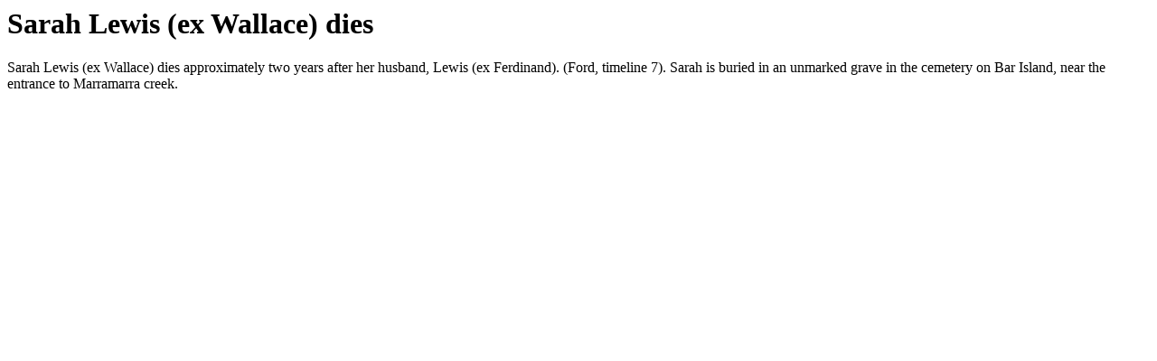

--- FILE ---
content_type: text/html; charset=utf-8
request_url: https://historyofaboriginalsydney.edu.au/ajax/node/19159?width=700&height=600&content-only=true
body_size: 331
content:
<h1>Sarah Lewis (ex Wallace) dies </h1>  <div class="node sticky">
        <div class="content"><p><a name="186" class="hoas_tagging" id="hoas_start_19160"></a>Sarah Lewis (ex Wallace) dies <a name="186" class="hoas_tagging" id="hoas_end_19160"></a>approximately two years after her husband, <a name="226" class="hoas_tagging" id="hoas_start_19161"></a>Lewis (ex Ferdinand)<a name="226" class="hoas_tagging" id="hoas_end_19161"></a>. (Ford, timeline 7).  Sarah is buried in an unmarked grave in the cemetery on<a name="224" class="hoas_tagging" id="hoas_start_19162"></a> Bar Island<a name="224" class="hoas_tagging" id="hoas_end_19162"></a>, near the entrance to Marramarra creek.</p></div>
  </div>
